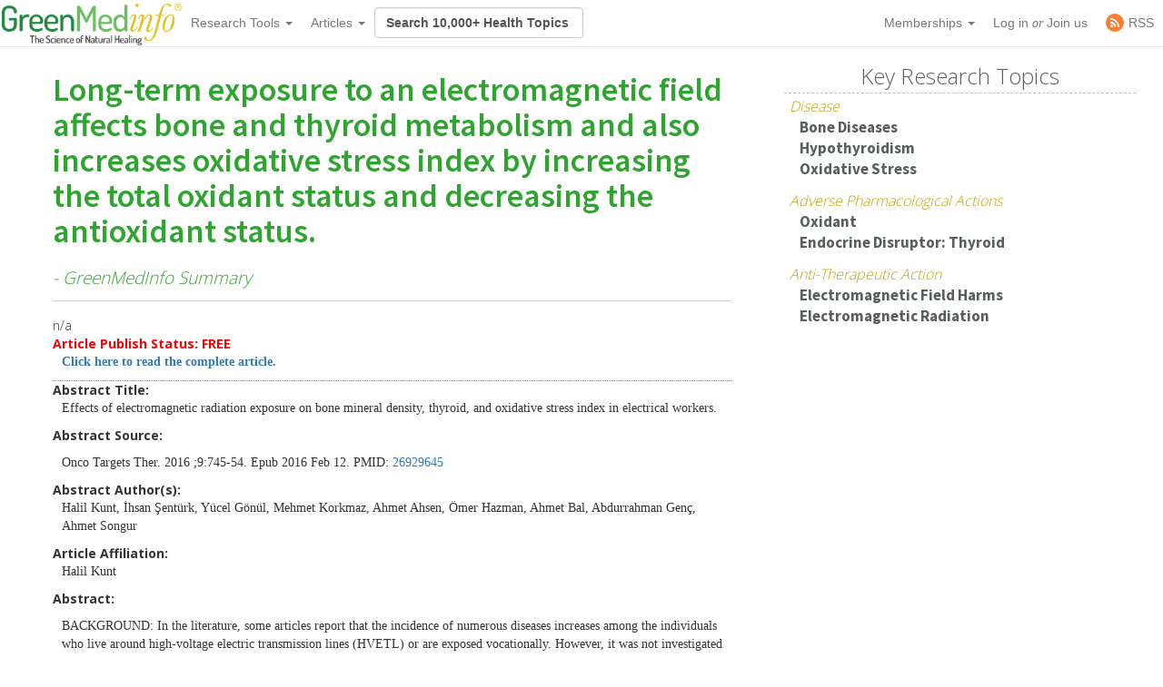

--- FILE ---
content_type: text/html; charset=utf-8
request_url: https://greenmedinfo.com/article/long-term-exposure-electromagnetic-field-affects-bone-and-thyroid-metabolism-a
body_size: 15008
content:
<!DOCTYPE html>
<html xmlns:fb="http://ogp.me/ns/fb#" xmlns="http://www.w3.org/1999/xhtml" xml:lang="en" lang="en" dir="ltr">
  <head>
<meta http-equiv="Content-Type" content="text/html; charset=utf-8" />
    <meta charset="utf-8">
    <meta http-equiv="X-UA-Compatible" content="IE=edge">
          <meta name="google-translate-customization" content="47f75abcce8edf83-978e2b4b4c4552aa-g516d91f368db5fad-14" />
        <meta name="viewport" content="width=device-width, initial-scale=1">
    <!-- The above 3 meta tags *must* come first in the head; any other head content must come *after* these tags -->
    <title>Effects of electromagnetic radiation exposure on bone mineral</title>

    <meta name="y_key" content="32294b99c5f0fe06">
    <meta name="msvalidate.01" content="5816FF94D2DDAAF8F3A7BF020AC2DFD2" />

		<meta http-equiv="x-dns-prefetch-control" content="on" />
<link rel="dns-prefetch" href="//cdn.greenmedinfo.com" />
<link rel="shortcut icon" href="//cdn.greenmedinfo.com/sites/default/files/wilderness_favicon_1.ico?v=2" type="image/x-icon" />
<meta property="fb:app_id" content="81569487697" />
<meta property="og:title" content="Effects of electromagnetic radiation exposure on bone mineral density, thyroid, and oxidative stress index in electrical workers." />
<meta name="dcterms.description" content="n/a" />
<meta property="og:description" content="Long-term exposure to an electromagnetic field affects bone and thyroid metabolism and also increases oxidative stress index by increasing the total oxidant status and decreasing the antioxidant status." />
<meta name="keywords" content="Bone Diseases,Hypothyroidism,Oxidative Stress,Electromagnetic Field Harms,Electromagnetic Radiation,Endocrine Disruptor: Thyroid,Oxidant" />
<meta property="og:image" content="http://cdn.greenmedinfo.com/sites/all/themes/wilderness/images-upgrade/gmi-logo-navbar2.png" />
<meta name="dcterms.date" content="2019-10-28T00:00:00Z" />
<meta name="description" content="Long-term exposure to an electromagnetic field affects bone and thyroid metabolism and also increases oxidative stress index by increasing the total oxidant status and decreasing the antioxidant status." />
<meta name="rights" content="© Copyright 2008-2018 GreenMedInfo.com, Journal Articles copyright of original owners, MeSH copyright NLM." />
<meta property="og:type" content="website" />
<link rel="canonical" href="https://greenmedinfo.com/article/long-term-exposure-electromagnetic-field-affects-bone-and-thyroid-metabolism-a" />
<meta property="og:url" content="https://greenmedinfo.com/article/long-term-exposure-electromagnetic-field-affects-bone-and-thyroid-metabolism-a" />
<meta property="fb:admins" content="657236320,1045208821" />
<meta name="p:domain_verify" content="bfb4bd7d99c2bcbd7d3950da0212ea0c"/>
    <!-- CSS aggregated by CDN module. -->
<link type="text/css" rel="stylesheet" media="all" href="//cdn.greenmedinfo.com/sites/default/files/css/cdn_css_https_fb931198856df5c4278dea13ed8c5f18.css" />
<!-- CSS aggregated by CDN module. -->

    <script type="742817415868ba2a3450eee9-text/javascript">
      (function(c,l,a,r,i,t,y){
          c[a]=c[a]||function(){(c[a].q=c[a].q||[]).push(arguments)};
          t=l.createElement(r);t.async=1;t.src="https://www.clarity.ms/tag/"+i;
          y=l.getElementsByTagName(r)[0];y.parentNode.insertBefore(t,y);
      })(window, document, "clarity", "script", "tjh7ru2mjg");
    </script>

        
    <!-- Latest compiled and minified CSS -->
    <link type="text/css" rel="stylesheet" media="all" href="//cdn.greenmedinfo.com/sites/all/themes/wilderness/css/bootstrap.min.css" />
    <link type="text/css" rel="stylesheet" media="all" href="//cdn.greenmedinfo.com/sites/all/themes/wilderness/css/tipso.min.css" />
    <link type="text/css" rel="stylesheet" media="all" href="//cdn.greenmedinfo.com/sites/all/themes/wilderness/rewrite.css?v=5" />
        <link type="text/css" rel="stylesheet" media="all" href="/sites/all/themes/wilderness/rewrite_style.css?v=23" />
        <link type="text/css" rel="stylesheet" media="all" href="//cdn.greenmedinfo.com/sites/all/themes/wilderness/css/a15ads.css?v=1" />
    <!-- <link rel="stylesheet" type="text/css" href="/sites/all/themes/wilderness/empowered-dash.css"> -->
    
    <link href='https://fonts.googleapis.com/css?family=PT+Sans:700|Open+Sans:300,700,800|Source+Sans+Pro:400,600,800,700' rel='stylesheet' type='text/css'>
    <script type="742817415868ba2a3450eee9-text/javascript" src="//cdn.greenmedinfo.com/misc/jquery.js?86zuj"></script>
<script type="742817415868ba2a3450eee9-text/javascript" src="//cdn.greenmedinfo.com/misc/drupal.js?86zuj"></script>
<script type="742817415868ba2a3450eee9-text/javascript" src="//cdn.greenmedinfo.com/sites/all/modules/admin_menu/admin_devel/admin_devel.js?86zuj"></script>
<script type="742817415868ba2a3450eee9-text/javascript" src="//cdn.greenmedinfo.com/sites/all/modules/jquery_ui/jquery.ui/ui/minified/ui.core.min.js?86zuj"></script>
<script type="742817415868ba2a3450eee9-text/javascript" src="//cdn.greenmedinfo.com/sites/all/modules/jquery_ui/jquery.ui/ui/minified/ui.dialog.min.js?86zuj"></script>
<script type="742817415868ba2a3450eee9-text/javascript" src="//cdn.greenmedinfo.com/sites/all/modules/jquery_ui/jquery.ui/ui/minified/ui.draggable.min.js?86zuj"></script>
<script type="742817415868ba2a3450eee9-text/javascript" src="//cdn.greenmedinfo.com/sites/all/modules/modalframe/js/parent.js?86zuj"></script>
<script type="742817415868ba2a3450eee9-text/javascript" src="//cdn.greenmedinfo.com/sites/all/modules/automodal/automodal.js?86zuj"></script>
<script type="742817415868ba2a3450eee9-text/javascript" src="//cdn.greenmedinfo.com/sites/all/modules/lightbox2/js/lightbox.js?86zuj"></script>
<script type="742817415868ba2a3450eee9-text/javascript" src="//cdn.greenmedinfo.com/sites/all/libraries/superfish/jquery.hoverIntent.minified.js?86zuj"></script>
<script type="742817415868ba2a3450eee9-text/javascript" src="//cdn.greenmedinfo.com/sites/all/libraries/superfish/jquery.bgiframe.min.js?86zuj"></script>
<script type="742817415868ba2a3450eee9-text/javascript" src="//cdn.greenmedinfo.com/sites/all/libraries/superfish/superfish.js?86zuj"></script>
<script type="742817415868ba2a3450eee9-text/javascript" src="//cdn.greenmedinfo.com/sites/all/libraries/superfish/supersubs.js?86zuj"></script>
<script type="742817415868ba2a3450eee9-text/javascript" src="//cdn.greenmedinfo.com/sites/all/libraries/superfish/supposition.js?86zuj"></script>
<script type="742817415868ba2a3450eee9-text/javascript" src="//cdn.greenmedinfo.com/sites/all/libraries/superfish/sftouchscreen.js?86zuj"></script>
<script type="742817415868ba2a3450eee9-text/javascript" src="//cdn.greenmedinfo.com/sites/all/libraries/superfish/sfsmallscreen.js?86zuj"></script>
<script type="742817415868ba2a3450eee9-text/javascript" src="//cdn.greenmedinfo.com/sites/all/modules/superfish/superfish.js?86zuj"></script>
<script type="742817415868ba2a3450eee9-text/javascript" src="//cdn.greenmedinfo.com/sites/all/modules/ubercart/uc_file/uc_file.js?86zuj"></script>
<script type="742817415868ba2a3450eee9-text/javascript" src="//cdn.greenmedinfo.com/sites/all/modules/ubercart/uc_roles/uc_roles.js?86zuj"></script>
<script type="742817415868ba2a3450eee9-text/javascript" src="//cdn.greenmedinfo.com/sites/all/modules/views_slideshow/js/views_slideshow.js?86zuj"></script>
<script type="742817415868ba2a3450eee9-text/javascript" src="//cdn.greenmedinfo.com/sites/all/modules/panels/js/panels.js?86zuj"></script>
<script type="742817415868ba2a3450eee9-text/javascript" src="//cdn.greenmedinfo.com/sites/all/modules/disqus/disqus.js?86zuj"></script>
<script type="742817415868ba2a3450eee9-text/javascript" src="//cdn.greenmedinfo.com/sites/all/modules/google_analytics/googleanalytics.js?86zuj"></script>
<script type="742817415868ba2a3450eee9-text/javascript" src="//cdn.greenmedinfo.com/sites/all/modules/gmap/js/gmap_views_ajax.js?86zuj"></script>
<script type="742817415868ba2a3450eee9-text/javascript" src="//cdn.greenmedinfo.com/sites/all/modules/views/js/base.js?86zuj"></script>
<script type="742817415868ba2a3450eee9-text/javascript" src="//cdn.greenmedinfo.com/sites/all/modules/views/js/ajax_view.js?86zuj"></script>
<script type="742817415868ba2a3450eee9-text/javascript" src="//cdn.greenmedinfo.com/sites/all/themes/wilderness/js/cart_features.js?86zuj"></script>
<script type="742817415868ba2a3450eee9-text/javascript" src="//cdn.greenmedinfo.com/sites/all/themes/wilderness/js/arne.behaviors.js?86zuj"></script>
<script type="742817415868ba2a3450eee9-text/javascript" src="//cdn.greenmedinfo.com/sites/all/themes/wilderness/js/site_js_validation.js?86zuj"></script>
<script type="742817415868ba2a3450eee9-text/javascript">
<!--//--><![CDATA[//><!--
jQuery.extend(Drupal.settings, {"basePath":"\/","automodal":{".automodal":{"autoFit":true,"draggable":true,"width":600,"height":400,"automodalClose":true,"automodalReload":false}},"lightbox2":{"rtl":0,"file_path":"\/(\\w\\w\/)sites\/default\/files","default_image":"\/sites\/all\/modules\/lightbox2\/images\/brokenimage.jpg","border_size":10,"font_color":"000","box_color":"fff","top_position":"","overlay_opacity":"0.8","overlay_color":"000","disable_close_click":1,"resize_sequence":0,"resize_speed":400,"fade_in_speed":400,"slide_down_speed":600,"use_alt_layout":0,"disable_resize":0,"disable_zoom":0,"force_show_nav":0,"show_caption":1,"loop_items":0,"node_link_text":"View Image Details","node_link_target":0,"image_count":"Image !current of !total","video_count":"Video !current of !total","page_count":"Page !current of !total","lite_press_x_close":"press \u003ca href=\"#\" onclick=\"hideLightbox(); return FALSE;\"\u003e\u003ckbd\u003ex\u003c\/kbd\u003e\u003c\/a\u003e to close","download_link_text":"","enable_login":false,"enable_contact":false,"keys_close":"c x 27","keys_previous":"p 37","keys_next":"n 39","keys_zoom":"z","keys_play_pause":"32","display_image_size":"","image_node_sizes":"()","trigger_lightbox_classes":"","trigger_lightbox_group_classes":"","trigger_slideshow_classes":"","trigger_lightframe_classes":"","trigger_lightframe_group_classes":"","custom_class_handler":0,"custom_trigger_classes":"","disable_for_gallery_lists":true,"disable_for_acidfree_gallery_lists":true,"enable_acidfree_videos":true,"slideshow_interval":5000,"slideshow_automatic_start":true,"slideshow_automatic_exit":true,"show_play_pause":true,"pause_on_next_click":false,"pause_on_previous_click":true,"loop_slides":false,"iframe_width":600,"iframe_height":400,"iframe_border":1,"enable_video":0},"user_js_uid":0,"user_js_roles":{"1":"anonymous user"},"disqus":{"url":"https:\/\/greenmedinfo.com\/article\/long-term-exposure-electromagnetic-field-affects-bone-and-thyroid-metabolism-a","title":"Long-term exposure to an electromagnetic field affects bone and thyroid metabolism and also increases oxidative stress index by increasing the total oxidant status and decreasing the antioxidant status.","identifier":"node\/200255","shortname":"greenmedinfo"},"googleanalytics":{"trackOutbound":1,"trackMailto":1,"trackDownload":1,"trackDownloadExtensions":"7z|aac|arc|arj|asf|asx|avi|bin|csv|doc(x|m)?|dot(x|m)?|exe|flv|gif|gz|gzip|hqx|jar|jpe?g|js|mp(2|3|4|e?g)|mov(ie)?|msi|msp|pdf|phps|png|ppt(x|m)?|pot(x|m)?|pps(x|m)?|ppam|sld(x|m)?|thmx|qtm?|ra(m|r)?|sea|sit|tar|tgz|torrent|txt|wav|wma|wmv|wpd|xls(x|m|b)?|xlt(x|m)|xlam|xml|z|zip","trackDomainMode":1},"CToolsUrlIsAjaxTrusted":{"\/article\/long-term-exposure-electromagnetic-field-affects-bone-and-thyroid-metabolism-a":[true,true]},"superfish":{"1":{"id":"1","sf":{"delay":"100","animation":{"opacity":"show","height":"show"},"speed":"fast","disableHI":false},"plugins":{"smallscreen":{"mode":"window_width","breakpointUnit":"px","title":"Header Menu"},"supposition":true,"bgiframe":true,"supersubs":true}}},"views":{"ajax_path":"\/views\/ajax","ajaxViews":{"views_dom_id:ee1de3b7f02397adbe4254cc40539941":{"view_name":"sayer_blog","view_display_id":"block_6","view_args":"","view_path":"node\/184979","view_base_path":null,"view_dom_id":"ee1de3b7f02397adbe4254cc40539941","pager_element":0}}}});
//--><!]]>
</script>
<script type="742817415868ba2a3450eee9-text/javascript">
<!--//--><![CDATA[//><!--
window.google_analytics_domain_name = ".greenmedinfo.com";window.google_analytics_uacct = "UA-12674294-1";
//--><!]]>
</script>
<script type="742817415868ba2a3450eee9-text/javascript">
<!--//--><![CDATA[//><!--
(function(i,s,o,g,r,a,m){i["GoogleAnalyticsObject"]=r;i[r]=i[r]||function(){(i[r].q=i[r].q||[]).push(arguments)},i[r].l=1*new Date();a=s.createElement(o),m=s.getElementsByTagName(o)[0];a.async=1;a.src=g;m.parentNode.insertBefore(a,m)})(window,document,"script","/sites/default/files/googleanalytics/analytics.js?86zuj","ga");ga("create", "UA-12674294-1", {"cookieDomain":".greenmedinfo.com"});ga("require", "linkid", "linkid.js");ga("require", "displayfeatures");ga("send", "pageview");
//--><!]]>
</script>
    
    <!--<!<link rel="stylesheet" type="text/css" href="/sites/all/themes/wilderness/empowered.css">-->
    
    		<!-- share this -->
    <script type="742817415868ba2a3450eee9-text/javascript">var switchTo5x=true;</script>
    <script type="742817415868ba2a3450eee9-text/javascript" src="//cdn.greenmedinfo.com/sites/all/themes/wilderness/js/buttons.js"></script>
    <script type="742817415868ba2a3450eee9-text/javascript">stLight.options({publisher: "d20e9ad6-4d14-49a9-be5d-4d1542f703b1", doNotHash: true, doNotCopy: true, hashAddressBar: false});</script>
    <!-- end share this -->
        
    <!-- new sharethis -->
    <script type="742817415868ba2a3450eee9-text/javascript" src='//platform-api.sharethis.com/js/sharethis.js#property=5ae8a5ecbf51590011f35ede&product=social-ab' async='async'></script>
    <!-- end new sharethis -->
    
    <script type="742817415868ba2a3450eee9-text/javascript" src="//cdn.greenmedinfo.com/misc/collapse.js?5"></script>
    <script type="742817415868ba2a3450eee9-text/javascript" src="//cdn.greenmedinfo.com/misc/autocomplete.js?5"></script>
	
	<script src="//cdn.greenmedinfo.com/sites/all/themes/wilderness/js/3d07b2502f.js" type="742817415868ba2a3450eee9-text/javascript"></script>

        
    <!--[if IE 6]><link rel="stylesheet" href="/sites/all/themes/wilderness/style.ie6.css" type="text/css" /><![endif]-->  
    <!--[if IE 7]><link rel="stylesheet" href="/sites/all/themes/wilderness/style.ie7.css" type="text/css" media="screen" /><![endif]-->
    <!--[if IE 8]><link rel="stylesheet" href="/sites/all/themes/wilderness/style.ie8.css" type="text/css" media="screen" /><![endif]-->
    <!--[if IE 9]><link rel="stylesheet" href="/sites/all/themes/wilderness/style.ie9.css" type="text/css" media="screen" /><![endif]-->
    <!--[if IE 10]><link rel="stylesheet" href="/sites/all/themes/wilderness/style.ie10.css" type="text/css" media="screen" /><![endif]-->
    <script type="742817415868ba2a3450eee9-text/javascript"> </script>

    <!-- HTML5 shim and Respond.js for IE8 support of HTML5 elements and media queries -->
    <!-- WARNING: Respond.js doesn't work if you view the page via file:// -->
    <!--[if lt IE 9]>
      <script src="https://oss.maxcdn.com/html5shiv/3.7.3/html5shiv.min.js"></script>
      <script src="https://oss.maxcdn.com/respond/1.4.2/respond.min.js"></script>
    <![endif]-->
    <!-- <script src="//load.sumome.com/" data-sumo-site-id="ff5ee19da0439f63514ceac5871cb4b6d9d73ae0a9286fea6ffc947fb2e3d739" async="async"></script> -->
  </head>
  <body class="research-dashboard page-generic-onecol-sidebar not-front not-logged-in page-node node-type-article one-sidebar sidebar-left section-article cdn-off no-pro whitelabel- page-generic-onecol_tpl page-generic-onecol-sidebar_tpl template-sidebar" id="node-119968">

    
<nav class="navbar navbar-default navbar-fixed-top">
  <div class="container">
    <!-- Brand and toggle get grouped for better mobile display -->
    <div class="navbar-header">
      <button type="button" class="navbar-toggle collapsed" data-toggle="collapse" data-target="#bs-example-navbar-collapse-1" aria-expanded="false">
        <span class="sr-only">Toggle navigation</span>
        <span class="icon-bar"></span>
        <span class="icon-bar"></span>
        <span class="icon-bar"></span>
      </button>
      <!-- //cdn.greenmedinfo.com/ -->
      <a class="navbar-brand" href="/"><img src="//cdn.greenmedinfo.com/sites/all/themes/wilderness/images-upgrade/GMI_Logo_Tag_No_Shadow-Registered.png" class="main-logo-input" style="max-height: 46px;"></a>
    </div>

    <!-- Collect the nav links, forms, and other content for toggling -->
    <div class="collapse navbar-collapse" id="bs-example-navbar-collapse-1">
      <ul class="nav navbar-nav">
       <!--  <li><a href="/" class="topics-link">Home</a></li> -->
       <!--  <li class="active"><a href="#">Link <span class="sr-only">(current)</span></a></li> -->
       <!--  <li><a href="/research-dashboard" class="topics-link">Dashboard</a></li> -->
       <li>
         <form class="navbar-form navbar-left hidden-md hidden-lg">
        <div class="form-group">
        
        <input class="typeahead form-control" data-items="4" data-provide="typeahead" placeholder="Search 10,000+ Health Topics" type="text" tabindex="1" />
        </div>
        <!-- <button type="submit" class="btn btn-default">Submit</button> -->
      </form>
       </li>
        <li class="dropdown">
          <a href="#" class="dropdown-toggle" data-toggle="dropdown" role="button" aria-haspopup="true" aria-expanded="false">Research Tools <span class="caret"></span></a>
          <ul class="dropdown-menu">
                        <li role="separator" class="divider"></li>
            <li><a href="/research-dashboard" class="dashboard">Research Dashboard</a></li>
            
<!--             <li role="separator" class="divider"></li>
            <li><a href="/research-dashboard/query" class="ailm">Smart Search: Diseases</a></li>
            <li><a href="/research-dashboard/query" class="ailm">Smart Search: Therapeutic Substances</a></li> -->
            <li role="separator" class="divider"></li>

            <li><a href="/research-dashboard/abstracts?abstract=cancer%20polyphenol" class="">Search Abstracts</a></li>
            <li><a href="/research-dashboard/articles?title=turmeric&body=" class="">Search Articles</a></li>
            <li><a href="/gmi-search" class="gsearch">Search All Content</a></li>
                       
            <li role="separator" class="divider"></li>
           <li class="dropdown-header ht-indexes" >Topic Research Discovery</li>
            <li><a href="/greenmed/display/disease" class="ailm">Diseases<!--  (3010+) --></a></li>
            <li><a href="/greenmed/display/substance" class="ther">Therapeutic Substances<!--  (1680+) --></a></li>
            <li><a href="/greenmed/display/therapeutic-action" class="ther">Therapeutic Actions<!--  (216+) --></a></li>
            <li><a href="/greenmed/display/pharmacological-action" class="ther">Pharmacological Actions<!--  (500+) --></a></li>
            <li><a href="/greenmed/display/toxic-ingredient" class="prob">Problem Substances<!--  (750+) --></a></li>
            <li><a href="/greenmed/display/anti-therapeutic-action" class="prob">Problematic Actions<!--  (120+) --></a></li>
            <li><a href="/greenmed/display/adverse-pharmacological-action" class="prob">Adverse Pharmacological Actions<!--  (120+) --></a></li>
            <li><a href="/greenmed/display/keyword" class="ailm">Trending Topics<!--  (780+) --></a></li>

             <!-- Start Temporal - Hide elements  -->
             <!-- <li role="separator" class="divider"></li>

            <li class="dropdown-header ht-indexes" >Smart Search - Evidence Generator</li>
            <li><a href="/research-dashboard/query" class="ac">Smart Search: Diseases</a></li>
            <li><a href="/research-dashboard/query/substances" class="ac">Smart Search: Therapeutic Substances</a></li[>
            <li><a href="/research-dashboard/query/pharmacological-actions" class="ac">Smart Search: Pharmacological Actions</a></li> -->
            <!-- End Temporal - Hide elements  -->
                         <!-- <li></li> -->
            <!-- <li role="separator" class="divider"></li> -->
          </ul>

        </li>
                 <li class="dropdown">
          <a href="#" class="dropdown-toggle" data-toggle="dropdown" role="button" aria-haspopup="true" aria-expanded="false">Articles <span class="caret"></span></a>
          <ul class="dropdown-menu">
            <li>
              <a href="/gmi-blogs" class="">Most Recent</a>
            </li>
            <li>
              <a href="/gmi-blogs-popular" class="">Most Popular</a>
            </li>
            <li><a href="/research-dashboard/articles?title=turmeric&body=" class="">Find Articles</a></li>
         </ul>
        </li>
<!--         <li class="dropdown">
          <a href="#" class="dropdown-toggle" data-toggle="dropdown" role="button" aria-haspopup="true" aria-expanded="false">About <span class="caret"></span></a>
          <ul class="dropdown-menu">
            <li><a href="/node/1">Mission &amp; About Us</a></li>
            <li><a href="/node/116622">Team</a></li>
          </ul>
          </li> -->
      </ul>
      <form class="navbar-form navbar-left hidden-xs hidden-sm">
        <div class="form-group">
        
        <input class="typeahead form-control" data-items="4" data-provide="typeahead" placeholder="Search 10,000+ Health Topics" type="text" tabindex="1" />
        </div>
        <!-- <button type="submit" class="btn btn-default">Submit</button> -->
      </form>
      <!--<ul class="nav navbar-nav navbar-right navbar-social">
        <li class="social-circles"><a href="http://www.facebook.com/greenmedinfo" target="_blank"><img style="height: 24px; width: auto" src="sites/all/themes/wilderness/images-upgrade/social/facebook2.png"></a></li>
        <li class="social-circles"><a href="http://twitter.com/greenmedinfo" target="_blank"><img style="height: 24px; width: auto" src="sites/all/themes/wilderness/images-upgrade/social/twitter2.png"></a></li>
        <li class="social-circles"><a href="https://www.instagram.com/greenmedinfo2/" target="_blank"><img style="height: 24px; width: auto" src="sites/all/themes/wilderness/images-upgrade/social/instagram.png"></a></li>-->
        <!--<li class="social-circles"><a href="http://www.greenmedinfo.com/rss.xml" target="_blank"><img style="height: 24px; width: auto" src="sites/all/themes/wilderness/images-upgrade/social/rss2.png"></a></li> -->
      <!--</ul>-->

      <ul class="nav navbar-nav navbar-right">
                <li class="dropdown">
          <ul class="dropdown-menu">
            <li><a href="#" class="dropdown-toggle" data-toggle="dropdown" role="button" aria-haspopup="true" aria-expanded="false">My Membership <span class="caret"></span></a></li>
          </ul>
        </li>
                 
        <li class="dropdown">
          <a href="#" class="dropdown-toggle" data-toggle="dropdown" role="button" aria-haspopup="true" aria-expanded="false">Memberships <span class="caret"></span></a>
          <ul class="dropdown-menu">
            <li><a href="https://store.greenmedinfo.com/sp/membership" class="mycollection">Compare Membership Plans</a></li>
            <li role="separator" class="divider"></li>
            <!-- <li><a href="https://store.greenmedinfo.com/sp/membership" class="mycollection">Give the Gift of Health. Buy a Gift Membership.</a></li>
            <li role="separator" class="divider"></li> -->
            <li><a href="/newsletter" class="mycollection">Join our Free Newsletter</a></li>
          </ul>
        </li>
        <li><a href="/user/login?destination=redirect/article%2Flong-term-exposure-electromagnetic-field-affects-bone-and-thyroid-metabolism-a" title="Sign In to GMI Dashboard">Log in <span class="amp">or</span> Join us</a></li>
                <!-- <li><a href="https://unite.live/channels/greenmedinfo/greenmedinfo">UNITE</a></li> -->
        <li><a href="/web-rss.xml" title="Access to our RSS" target="_blank"><span style="display: flex; height: 20px; justify-content: center;align-items: center;"><svg style="display: block; width: 20px;margin-right: 5px;" class="MuiSvgIcon-root MuiSvgIcon-fontSizeMedium tss-1g7mkw9-LogoBlock-logoCustomColor mui-10dohqv" focusable="false" aria-hidden="true" viewBox="0 0 32 32" width="32" height="32" fill="none"><circle cx="16" cy="16" r="16" fill="#FF7C33"></circle><path d="M10.2416 24.0001C11.4797 24.0001 12.4833 22.9965 12.4833 21.7584C12.4833 20.5204 11.4797 19.5168 10.2416 19.5168C9.00362 19.5168 8 20.5204 8 21.7584C8 22.9965 9.00362 24.0001 10.2416 24.0001Z" fill="white"></path><path d="M8 8V10.91C15.2288 10.91 21.09 16.7712 21.09 24H24C24 15.1671 16.8329 8 8 8ZM8 13.8201V16.7301C12.0103 16.7301 15.2699 19.9897 15.2699 24H18.1799C18.1799 18.3753 13.6247 13.8201 8 13.8201Z" fill="white"></path></svg><span>RSS</span></span></a></li>
      </ul>
    </div><!-- /.navbar-collapse -->
  </div><!-- /.container-fluid -->
                          				<div class="center" style="float: left !important; position: relative;">
					<div id="google_translate_element"></div>
					<script type="742817415868ba2a3450eee9-text/javascript">
						function googleTranslateElementInit() {
							new google.translate.TranslateElement({pageLanguage: 'en', layout: google.translate.TranslateElement.InlineLayout.SIMPLE}, 'google_translate_element');
						}
					</script>
					<script type="742817415868ba2a3450eee9-text/javascript" src="//translate.google.com/translate_a/element.js?cb=googleTranslateElementInit"></script>
				</div>
			</nav>
<div class="container-fluid">
    <div class="overlay_popup"></div>
    <div class="popup" id="popup">
        <div class="close-btn">x</div>
        <div class="object">
            <p>This is a member's only feature.</p>
            <p>Please <a href="/membership">join or upgrade</a></p>
        </div>
    </div>
</div>          <!-- 
      <div class="container-fluid search-callout mini text-center">

        <h1><b></b></h1>

     </div> --> <!-- search-callout -->

    <!-- Google tag (gtag.js) -->
<script async src="https://www.googletagmanager.com/gtag/js?id=G-G6K3MQ9J2Z" type="742817415868ba2a3450eee9-text/javascript"></script>
<script type="742817415868ba2a3450eee9-text/javascript">
  window.dataLayer = window.dataLayer || [];
  function gtag(){dataLayer.push(arguments);}
  gtag('js', new Date());

  gtag('config', 'G-G6K3MQ9J2Z');
</script>    <div id="fb-root"></div>
<!-- 
    <div class="helloboard">
      <div class="helloboard-upper">New workspace for results-driven, evidence-based natural medicine research. <a href="#!">Learn more »</a></div>
      <div class="helloboard-lower" style="display:none;">
        <div class="container">
          <div class="helloboard-left">
            <h3>GMI Research Dashboard</h3>
            <p>To commemorate our 7yr Anniversary, we crafted a new workspace for results-driven,  evidence-based natural medicine research.</p>
            <a class="helloboard-button" href="/research-dashboard">View the DASHBOARD</a>
          </div>
          <a class="helloboard-close" href="#!">[x]</a>
        </div>
      </div>
    </div> -->

    <!-- Sayer galaxy optin -->
    
    <div class="container onecol-sidebar">
      
           
      
      <div class="col-md-8">
          
<div class="article node node-200255">
	<div class="contenttitle">
		<h1>
			<a href="/article/long-term-exposure-electromagnetic-field-affects-bone-and-thyroid-metabolism-a" class="active">Long-term exposure to an electromagnetic field affects bone and thyroid metabolism and also increases oxidative stress index by increasing the total oxidant status and decreasing the antioxidant status.</a>							<span class="greenmedinfo-synopsis"> - GreenMedInfo Summary</span>
					</h1>
	</div>
			<div class="social-container">
	<div class="social-stuff">
					<div class="sharethis-inline-share-buttons"></div>
			</div>
</div>        					<div class="body-suffix">
				n/a			</div>
				
			<div class="content">
			<div class="field field-type-text article-free" style="color: red; border-bottom: 1px dotted gray;"><div class="field-label">Article Publish Status: FREE</div><div class="field-items" style="margin-left:10px;"><div class="field-item odd"><p><b><a href="https://www.ncbi.nlm.nih.gov/pmc/articles/pmid/26929645/">Click here to read the complete article.</a></b></p></div></div></div><div class="field field-type-text field-field-scientific-purpose"><div class="field-label">Abstract Title: </div><div class="field-items" style="margin-left:10px;"><div class="field-item odd"><p>Effects of electromagnetic radiation exposure on bone mineral density, thyroid, and oxidative stress index in electrical workers.</p></div></div></div><div class="field field-type-text field-field-pmid"><div class="field-label">Abstract Source: </div><div class="field-items" style="margin-left:10px;"><div class="field-item odd"><p><p>Onco Targets Ther. 2016 ;9:745-54. Epub 2016 Feb 12. PMID: <a rel="nofollow" target="_blank" href="https://www.ncbi.nlm.nih.gov/pubmed/26929645">26929645</a></p></p></div></div></div><div class="field field-type-text field-field-abstract_author"><div class="field-label">Abstract Author(s): </div><div class="field-items" style="margin-left:10px;"><div class="field-item odd"><p>Halil Kunt, İhsan Şentürk, Yücel Gönül, Mehmet Korkmaz, Ahmet Ahsen, Ömer Hazman, Ahmet Bal, Abdurrahman Genç, Ahmet Songur</p></div></div></div><div class="field field-type-text field-field-article_affiliation"><div class="field-label">Article Affiliation: </div><div class="field-items" style="margin-left:10px;"><div class="field-item odd"><p>Halil Kunt</p></div></div></div><div class="field field-type-text field-field-full-citation"><div class="field-label">Abstract: </div><div class="field-items" style="margin-left:10px;"><div class="field-item odd"><p><p><span class="sub_abstract_label">BACKGROUND: </span><span>In the literature, some articles report that the incidence of numerous diseases increases among the individuals who live around high-voltage electric transmission lines (HVETL) or are exposed vocationally. However, it was not investigated whether HVETL affect bone metabolism, oxidative stress, and the prevalence of thyroid nodule.</span></p><p><span class="sub_abstract_label">METHODS: </span><span>Dual-energy X-ray absorptiometry (DEXA) bone density measurements, serum free triiodothyronine (FT3), free thyroxine (FT4), RANK, RANKL, osteoprotegerin (OPG), alkaline phosphatase (ALP), phosphor, total antioxidant status (TAS), total oxidant status (TOS), and oxidative stress index (OSI) levels were analyzed to investigate this effect.</span></p><p><span class="sub_abstract_label">RESULTS: </span><span>Bone mineral density levels of L1-L4 vertebrae and femur were observed significantly lower in the electrical workers. ALP, phosphor, RANK, RANKL, TOS, OSI, and anteroposterior diameter of the left thyroid lobe levels were significantly higher, and OPG, TAS, and FT4 levels were detected significantly lower in the study group when compared with the control group.</span></p><p><span class="sub_abstract_label">CONCLUSION: </span><span>Consequently, it was observed that the balance between construction and destruction in the bone metabolism of the electrical workers who were employed in HVETL replaced toward destruction and led to a decrease in OPG levels and an increase in RANK and RANKL levels. In line with the previous studies, long-term exposure to an electromagnetic field causes disorders in many organs and systems. Thus, it is considered that long-term exposure to an electromagnetic field affects bone and thyroid metabolism and also increases OSI by increasing the TOS and decreasing the antioxidant status.</span></p></p></div></div></div>		</div>
	<div class="node-200255"><div class="article-published-date" style="padding-bottom: 5px;"><b>Article Published Date</b> : Jan 01, 2016</div><div class="article-study-type"><b>Study Type</b> : Human Study</div><div class="taxonomy" style="margin-bottom:10px;"><b>Additional Links</b> <div class="disease-list"><b>Diseases</b> : <a href="/disease/bone-diseases" rel="nofollow" title="Content: Bone Diseases | Cumulative Knowledge: 342 | Article Count: 111">Bone Diseases : CK(342) : AC(111)</a>, <a href="/disease/hypothyroidism" rel="nofollow" title="Content: Hypothyroidism | Cumulative Knowledge: 875 | Article Count: 154">Hypothyroidism : CK(875) : AC(154)</a>, <a href="/disease/oxidative-stress" rel="nofollow" title="Content: Oxidative Stress | Cumulative Knowledge: 15920 | Article Count: 6212">Oxidative Stress : CK(15920) : AC(6212)</a></div><div class="anti-therapeutic-actions-list"><b>Anti Therapeutic Actions</b> : <a href="/anti-therapeutic-action/electromagnetic-field-harms" rel="nofollow" title="Content: Electromagnetic Field Harms | Cumulative Knowledge: 4896 | Article Count: 1009">Electromagnetic Field Harms : CK(4896) : AC(1009)</a>, <a href="/anti-therapeutic-action/electromagnetic-radiation" rel="nofollow" title="Content: Electromagnetic Radiation | Cumulative Knowledge: 4999 | Article Count: 991">Electromagnetic Radiation : CK(4999) : AC(991)</a></div><div class="adverse-pharmacological-list"><b>Adverse Pharmacological Actions</b> : <a href="/content/endocrine-disruptor-thyroid" rel="nofollow" title="Content: Endocrine Disruptor: Thyroid | Cumulative Knowledge: 139 | Article Count: 34">Endocrine Disruptor: Thyroid : CK(139) : AC(34)</a>, <a href="/content/oxidant" rel="nofollow" title="Content: Oxidant | Cumulative Knowledge: 658 | Article Count: 248">Oxidant : CK(658) : AC(248)</a></div></div></div>                	
			
		<div class="meta">
	<h4>Print Options</h4>
	<div class="links inline member">
					<div>Some features are currently member only features. If you are already a member, please <b><a href="/user/login?destination=node%2F200255">login</a></b>. Otherwise, <b><a href="/content/subscription-options-becoming-basic-member-unpublished">click here</a></b> to become a member.</div>
			<ul class="links inline non-member">
					
				<li class="print_html first strike">Printer-friendly version</li>
				<!-- <li class="print_mail"><a rel="nofollow" class="print-mail" title="Send this page by e-mail." href="/printmail/article/long-term-exposure-electromagnetic-field-affects-bone-and-thyroid-metabolism-a">Send to friend</a></li> -->
				<!-- <li class="print_pdf last strike">PDF version</li> -->
			</ul>
		
	</div>
</div>
<br class="clear" />
		<div class="subscription-display">
				</div>
		
	</div>
   
      </div>

      <div class="col-md-4">
           
          <div class="Block  bid-1548">
  <div class="Block-body">
          <div class="BlockHeader" style="text-align: center; height: inherit;">
        				 <h3 class="block-title"><span>Key Research Topics</span></h3>
				      </div>
        <div class="BlockContent">
      <div class="BlockContent-body">
        <div class="view view-g-related-topics view-id-g_related_topics view-display-id-block_1 view-dom-id-2a076c3c02297ace3d4ed49359241416">
    
  
  
      <div class="view-content">
        <h3>Disease</h3>
  <div class="views-row views-row-1 views-row-odd views-row-first">
      
          <a href="/category/disease/bone-diseases">Bone Diseases</a>    </div>
  <div class="views-row views-row-2 views-row-even">
      
          <a href="/category/disease/hypothyroidism">Hypothyroidism</a>    </div>
  <div class="views-row views-row-3 views-row-odd views-row-last">
      
          <a href="/category/disease/oxidative-stress">Oxidative Stress</a>    </div>
  <h3>Adverse Pharmacological Actions</h3>
  <div class="views-row views-row-1 views-row-odd views-row-first">
      
          <a href="/category/adverse-pharmacological-actions/oxidant">Oxidant</a>    </div>
  <div class="views-row views-row-2 views-row-even views-row-last">
      
          <a href="/category/adverse-pharmacological-actions/endocrine-disruptor-thyroid">Endocrine Disruptor: Thyroid</a>    </div>
  <h3>Anti-Therapeutic Action</h3>
  <div class="views-row views-row-1 views-row-odd views-row-first">
      
          <a href="/category/anti-therapeutic-action/Electromagnetic%20Field%20Harms">Electromagnetic Field Harms</a>    </div>
  <div class="views-row views-row-2 views-row-even views-row-last">
      
          <a href="/category/anti-therapeutic-action/Electromagnetic%20Radiation">Electromagnetic Radiation</a>    </div>
    </div>
  
  
  
  
  
  
</div>      </div>
    </div>
  </div>
</div>
   
      </div>
          
          
    </div>

     <!-- Sayer galaxy optin -->
             <div class="optinbox optinbox-top newsletter-block">
        <div class="container">
            
            <div class="col-sm-2 hidden-xs text-center hide-mobile">
<!--                style="border: 5px solid #cecece; border-radius: 100%;display: block; overflow: hidden;"-->
                <img class="img-responsive author-image"
                     src="/sites/all/themes/wilderness/images-upgrade/sayer-border.png">
                <span style="text-align:center; font-size: 13px"><strong>Sayer Ji</strong>, Founder of GreenMedInfo.com</span>
            </div>

            <div class="col-sm-8 inner newsletter-container">
                <div class="text-center author-block">
                    <img class="img-responsive visible-xs-inline author-image visible-mobile"
                         src="/sites/all/themes/wilderness/images-upgrade/sayer-border.png">
                    <span class="visible-xs-inline author-name visible-mobile"><strong>Sayer Ji</strong><br>Founder of GreenMedInfo.com</span>
                </div>
                <h2 style="color: #E1C720;">Subscribe to our informative Newsletter &amp; receive <em>Cancer Fighting Foods Ebook</em></h2><!-- SUBSCRIBE to our AMAZING NEWSLETTER and GET
TWO FREE E-BOOKS! -->
                <h4>Our newsletter serves 500,000 with essential news, research & healthy tips, daily.</h4>
                <div class="book-image visible-xs-inline visible-mobile">
                    <img src="https://greenmedinfo.com/sites/all/themes/wilderness/images/book/cancer-fighting-foods-3.png"
                         class="img-responsive">
                    <p>Cancer Fighting Foods</p>
                </div>
                <a href="/newsletter" target="_blank" class="btn btn-lg btn-success btn-block">Download Now</a>
            </div><!-- end .col-sm-10 -->
            <div class="col-sm-2 hidden-xs hide-mobile">
                <!--<img src="/sites/default/files/images/newsletter-nature-pharmacy-sm.png" class="img-responsive" style="">
            -->
                <img src="https://greenmedinfo.com/sites/all/themes/wilderness/images/book/cancer-fighting-foods-3.png"
                     class="img-responsive hidden-xs hide-mobile">
                <p class="hidden-xs hide-mobile">Cancer Fighting Foods</p>
            </div>
        </div>
    </div><!-- .optinbox -->


    <div class="footer">
	  <div class="container" style="text-align: center;">
	<div class="col-md-3" style="display: contents;">
		<p class="title">Connect with GreenMedInfo</p>
		  <!--<a style="padding: 4px; font-size: 24px;" href="https://www.facebook.com/greenmedinfo" target="_blank"><i class="fa fa-facebook-f"></i></a>
		  <a style="padding: 4px; font-size: 24px;" href="https://mewe.com/join/sayerjigreenmedinforegenerateproject" target="_blank"><img style="padding-bottom:5px;" src="https://cdn.greenmedinfo.com/sites/all/themes/wilderness/images/mewe-icon.webp" alt="MeWe"></a>
		  <a style="padding: 4px; font-size: 24px;" href="https://twitter.com/GreenMedInfo" target="_blank"><i class="fa fa-twitter"></i></a>
		  <a style="padding: 4px; font-size: 24px;" href="https://www.instagram.com/greenmedinfo2/" target="_blank"><i class="fa fa-instagram"></i></a>
		  <a style="padding: 4px; font-size: 24px;" href="https://www.greenmedinfo.com/rss.xml" target="_blank"><i class="fa fa-rss"></i></a>-->
		  <a style="padding: 4px; font-size: 24px;" href="https://t.me/sayeregengmi" target="_blank"><i class="fab fa-telegram"></i></a>
		</p>
	</div>
</div>      <div class="container">
	<div class="col-md-3">
		<ul>
			<li><strong>Links</strong></li>
			<li id="menu-318782-1"><a href="/page/about-us"><span>About Us</span></a></li>
			<li id="menu-115611-1"><a href="/contact"><span>Contact Us</span></a></li>
			<li id="menu-177909-1"><a href="/privacy-policy">Privacy Policy</span></a></li>
			<li id="menu-177910-1"><a href="/terms-of-services">Terms of Services</span></a></li>
			<li id="menu-66915-1"><a href="/return-policy">Return Policy</span></a></li>
			<li id="menu-corrections-1"><a href="/corrections">Corrections</span></a></li>
			<li id="menu-102104-1"><a href="/faq"><span>FAQ</span></a></li>
			<li id="menu-318782-1"><a href="/faq/how-do-i-become-gmi-contributing-writer"><span>Write For Us</span></a></li>
			<!-- <li id="menu-217590-1"><a href="/page/greenmedinfocom-advertising-and-visitor-statistics"><span>Advertise</span></a></li> -->
		</ul>
	</div>
	<div class="col-md-3">
		<ul>
        <li><strong>Research</strong></li>
				<li id="menu-110664-1"><a href="/greenmed/display/substance"><span>Substances</span></a></li>
				<li id="menu-110665-1"><a href="/greenmed/display/disease"><span>Ailments</span></a></li>
				<li id="menu-110667-1"><a href="/greenmed/display/toxic-ingredient"><span>Problem Substances</span></a></li>
				<li id="menu-110666-1"><a href="/greenmed/display/therapeutic-action"><span>Therapeutic Actions</span></a></li>
				<li id="menu-110669-1"><a href="/greenmed/display/anti-therapeutic-action"><span>Problematic Actions</span></a></li>
				<li id="menu-110668-1"><a href="/greenmed/display/pharmacological-action"><span>Pharmacological Actions</span></a></li>
				<li id="menu-184589-1"><a href="/greenmed/display/adverse-pharmacological-action"><span>Adverse Pharmacological Actions</span></a></li>
				<li id="menu-184590-1"><a href="/greenmed/display/keyword"><span>Keywords</span></a></li>
		</ul>
	</div>
	<div class="col-md-3">
		<ul>
				<li><strong>Articles</strong></li>
				<li id="menu-184592-1" class=""><a href="/gmi-blogs-popular"><span>Most Popular</span></a></li>
				<li id="menu-130580-1" class=""><a href="/gmi-blogs"><span>Most Recent</span></a></li>
		</ul>
	</div>
		<div class="col-md-3">
		<ul>
								<li><strong>Join Us</strong></li>
					<li id="menu-217589-1" class=""><a href="/membership"><span>Become a Member</span></a></li>
					<li id="menu-217588-1"><a href="/newsletter"><span>Join our Free Newsletter</span></a></li>
					<li id="menu-217589-1" class=""><a href="/user/login"><span>Log In</span></a></li>
						<!--<li><a href="http://www.facebook.com/greenmedinfo" target="_blank">Facebook</a></li>-->
			<!--<li><a href="http://twitter.com/greenmedinfo" target="_blank">Twitter</a></li>-->
			<!--<li><a href="https://www.instagram.com/greenmedinfo2/" target="_blank">Instagram</a></li>
			<li><a href="/rss.xml" target="_blank">RSS Feed</a></li>-->
		</ul>
	</div>
</div>
    </div>
    
    <div class="Block  bid-195">
  <div class="Block-body">
        <div class="BlockContent">
      <div class="BlockContent-body">
        <p>This website is for information purposes only.  By providing the information contained herein we are not diagnosing, treating, curing, mitigating, or preventing any type of disease or medical condition.  Before beginning any type of natural, integrative or conventional treatment regimen, it is advisable to seek the advice of a licensed healthcare professional.</p>
<p>&copy; Copyright 2008-2026 GreenMedInfo.com, Journal Articles copyright of original owners, MeSH copyright NLM.</p><script async src='https://webtrack.chd01.com/uploads/1801/websites/1/7dabc34c38834148748645a9c4dbf4900f5afc34-v2.js' type="742817415868ba2a3450eee9-text/javascript"></script>
      </div>
    </div>
  </div>
</div>
<div class="Block  bid-104900">
  <div class="Block-body">
        <div class="BlockContent">
      <div class="BlockContent-body">
        <script type="742817415868ba2a3450eee9-text/javascript">
  !function(f,b,e,v,n,t,s)
  {if(f.fbq)return;n=f.fbq=function(){n.callMethod?
  n.callMethod.apply(n,arguments):n.queue.push(arguments)};
  if(!f._fbq)f._fbq=n;n.push=n;n.loaded=!0;n.version='2.0';
  n.queue=[];t=b.createElement(e);t.async=!0;
  t.src=v;s=b.getElementsByTagName(e)[0];
  s.parentNode.insertBefore(t,s)}(window, document,'script',
  'https://connect.facebook.net/en_US/fbevents.js');
  fbq('init', '1386911322915080');
  fbq('track', 'PageView');
  </script>
  <noscript><img height="1" width="1" style="display:none"
  src="https://www.facebook.com/tr?id=1386911322915080&ev=PageView&noscript=1"
  /></noscript>      </div>
    </div>
  </div>
</div>
            <script type="742817415868ba2a3450eee9-text/javascript" src="//cdn.greenmedinfo.com/sites/all/modules/disablepwstrength/disablepwstrength.js?86zuj"></script>
<script type="742817415868ba2a3450eee9-text/javascript">
<!--//--><![CDATA[//><!--
$.post(Drupal.settings.basePath + 'jstats.php', {"path":"node\/200255","nid":"200255"});
//--><!]]>
</script>
<script type="742817415868ba2a3450eee9-text/javascript">
    // Set to false if opt-in required
    var trackByDefault = true;
    function acEnableTracking() {
        var expiration = new Date(new Date().getTime() + 1000 * 60 * 60 * 24 * 30);
        document.cookie = "ac_enable_tracking=1; expires= " + expiration + "; path=/";
        acTrackVisit();
    }
    function acTrackVisit() {
        var trackcmp_email = '';
        var trackcmp = document.createElement("script");
        trackcmp.async = true;
        trackcmp.type = 'text/javascript';
        trackcmp.src = '//trackcmp.net/visit?actid=799001201&e='+encodeURIComponent(trackcmp_email)+'&r='+encodeURIComponent(document.referrer)+'&u='+encodeURIComponent(window.location.href);
        var trackcmp_s = document.getElementsByTagName("script");
        if (trackcmp_s.length) {
            trackcmp_s[0].parentNode.appendChild(trackcmp);
        } else {
            var trackcmp_h = document.getElementsByTagName("head");
            trackcmp_h.length && trackcmp_h[0].appendChild(trackcmp);
        }
    }
    if (trackByDefault || /(^|; )ac_enable_tracking=([^;]+)/.test(document.cookie)) {
        acEnableTracking();
    }
</script>
    <script src="/sites/all/modules/jquery_update/replace/jquery/1.10/jquery-1.10.2.min-override.js?v13" type="742817415868ba2a3450eee9-text/javascript"></script><script type="742817415868ba2a3450eee9-text/javascript">var jQuery_bootstrap = $.noConflict(true);</script><script src="/sites/all/themes/wilderness/js/bootstrap.js?v13" type="742817415868ba2a3450eee9-text/javascript"></script>    <script src="/sites/all/modules/jquery_update/replace/jquery/1.8/jquery.min.1.8.2-override.js?v13" type="742817415868ba2a3450eee9-text/javascript"></script><script type="742817415868ba2a3450eee9-text/javascript">var jQuery_typeahead = $.noConflict(true);</script><script src="/sites/all/modules/greenmed/greenmed_cache/js/typeahead/typeahead.bundle.js?v13" type="742817415868ba2a3450eee9-text/javascript"></script> <script src="/sites/all/modules/greenmed/greenmed_cache/js/typeahead/typeahead.jquery.js?v13" type="742817415868ba2a3450eee9-text/javascript"></script><script src="/sites/all/modules/greenmed/greenmed_cache/js/gmi-typeahead-topics.js?v13" type="742817415868ba2a3450eee9-text/javascript"></script>    <!-- This site is converting visitors into subscribers and customers with OptinMonster - https://optinmonster.com--> <script type="742817415868ba2a3450eee9-text/javascript" src="https://a.optmnstr.com/app/js/api.min.js" data-account="1700" data-user="22951" async></script> <!-- / OptinMonster -->    <script type="742817415868ba2a3450eee9-text/javascript">
    window.embeddedChatbotConfig = {
    chatbotId: "-Khn-57B7NJzMKc1AjKXY",
    domain: "www.chatbase.co"
    }
    </script>
    <script src="https://www.chatbase.co/embed.min.js" chatbotId="-Khn-57B7NJzMKc1AjKXY" domain="www.chatbase.co" defer type="742817415868ba2a3450eee9-text/javascript">
    </script>    <script src="/sites/all/modules/jquery_update/replace/jquery/1.7/jquery.js?v8" type="742817415868ba2a3450eee9-text/javascript"></script><script type="742817415868ba2a3450eee9-text/javascript">var jQuery_sticky = $.noConflict(true);</script><script src="/sites/all/themes/wilderness/dist/cookies-message.min.js?v8" type="742817415868ba2a3450eee9-text/javascript"></script><script type="742817415868ba2a3450eee9-text/javascript">
	var isMobile = false; //initiate as false
	// device detection
	if(/(android|bb\d+|meego).+mobile|avantgo|bada\/|blackberry|blazer|compal|elaine|fennec|hiptop|iemobile|ip(hone|od)|ipad|iris|kindle|Android|Silk|lge |maemo|midp|mmp|netfront|opera m(ob|in)i|palm( os)?|phone|p(ixi|re)\/|plucker|pocket|psp|series(4|6)0|symbian|treo|up\.(browser|link)|vodafone|wap|windows (ce|phone)|xda|xiino/i.test(navigator.userAgent) 
			|| /1207|6310|6590|3gso|4thp|50[1-6]i|770s|802s|a wa|abac|ac(er|oo|s\-)|ai(ko|rn)|al(av|ca|co)|amoi|an(ex|ny|yw)|aptu|ar(ch|go)|as(te|us)|attw|au(di|\-m|r |s )|avan|be(ck|ll|nq)|bi(lb|rd)|bl(ac|az)|br(e|v)w|bumb|bw\-(n|u)|c55\/|capi|ccwa|cdm\-|cell|chtm|cldc|cmd\-|co(mp|nd)|craw|da(it|ll|ng)|dbte|dc\-s|devi|dica|dmob|do(c|p)o|ds(12|\-d)|el(49|ai)|em(l2|ul)|er(ic|k0)|esl8|ez([4-7]0|os|wa|ze)|fetc|fly(\-|_)|g1 u|g560|gene|gf\-5|g\-mo|go(\.w|od)|gr(ad|un)|haie|hcit|hd\-(m|p|t)|hei\-|hi(pt|ta)|hp( i|ip)|hs\-c|ht(c(\-| |_|a|g|p|s|t)|tp)|hu(aw|tc)|i\-(20|go|ma)|i230|iac( |\-|\/)|ibro|idea|ig01|ikom|im1k|inno|ipaq|iris|ja(t|v)a|jbro|jemu|jigs|kddi|keji|kgt( |\/)|klon|kpt |kwc\-|kyo(c|k)|le(no|xi)|lg( g|\/(k|l|u)|50|54|\-[a-w])|libw|lynx|m1\-w|m3ga|m50\/|ma(te|ui|xo)|mc(01|21|ca)|m\-cr|me(rc|ri)|mi(o8|oa|ts)|mmef|mo(01|02|bi|de|do|t(\-| |o|v)|zz)|mt(50|p1|v )|mwbp|mywa|n10[0-2]|n20[2-3]|n30(0|2)|n50(0|2|5)|n7(0(0|1)|10)|ne((c|m)\-|on|tf|wf|wg|wt)|nok(6|i)|nzph|o2im|op(ti|wv)|oran|owg1|p800|pan(a|d|t)|pdxg|pg(13|\-([1-8]|c))|phil|pire|pl(ay|uc)|pn\-2|po(ck|rt|se)|prox|psio|pt\-g|qa\-a|qc(07|12|21|32|60|\-[2-7]|i\-)|qtek|r380|r600|raks|rim9|ro(ve|zo)|s55\/|sa(ge|ma|mm|ms|ny|va)|sc(01|h\-|oo|p\-)|sdk\/|se(c(\-|0|1)|47|mc|nd|ri)|sgh\-|shar|sie(\-|m)|sk\-0|sl(45|id)|sm(al|ar|b3|it|t5)|so(ft|ny)|sp(01|h\-|v\-|v )|sy(01|mb)|t2(18|50)|t6(00|10|18)|ta(gt|lk)|tcl\-|tdg\-|tel(i|m)|tim\-|t\-mo|to(pl|sh)|ts(70|m\-|m3|m5)|tx\-9|up(\.b|g1|si)|utst|v400|v750|veri|vi(rg|te)|vk(40|5[0-3]|\-v)|vm40|voda|vulc|vx(52|53|60|61|70|80|81|83|85|98)|w3c(\-| )|webc|whit|wi(g |nc|nw)|wmlb|wonu|x700|yas\-|your|zeto|zte\-/i.test(navigator.userAgent.substr(0,4))) { 
			isMobile = true;
	}
	//if the desktop, then we display
	if (!isMobile) {
		$(document).ready(function() {
			jQuery_sticky.CookiesMessage({
				messageText: '<div style="width: 100%; margin-left: auto; margin-right: auto;" class="container"><div class="band-col-desktop band-texture">&nbsp;</div><div class="band-col-main"><h3 style="font-weight: bolder;">Why You Don\'t See Advertisers On GreenMedInfo</h3><p><strong>Did you know that Greenmedinfo.com is 100% membership supported?</strong> It is through <strong><a href="/membership">memberships</a></strong> and <strong><a href="/donation/donate-greenmedinfocom">donations</a></strong> that we are able to serve 500,000 visitors a month with free access to our carefully curated research. </p><p><strong>In order to continue, we need your support more than ever.</strong> Our <strong><a href="/membership">memberships</a></strong> start at only $8.00 per month and provide you with enhanced content & features!</p><div class="band-mobile-show"><div class="band-button-wrapper"><a class="band-button" href="/donation/donate-greenmedinfocom" id="band-cookies-info" style="color: rgb(39, 165, 81);">Donate!</a><a class="band-button" href="/membership" id="band-cookies-info" style="color: rgb(39, 165, 81);">Join Us!</a></div></div></div><div class="band-col-desktop"><div class="band-button-wrapper"><img src="/sites/all/themes/wilderness/images/ad-free.png" style="max-width:60px;"><Br /><a class="band-button" href="/donation/donate-greenmedinfocom" id="band-cookies-info" style="color: rgb(39, 165, 81);">Donate!</a><a class="band-button" href="/membership" id="band-cookies-info" style="color: rgb(39, 165, 81);">Join Us!</a></div></div><div style="clear:both;height:0;"></div></div>',
				messageBg: "#c6dac5",								// Message box background color
				messageColor: "#000",						// Message box text color
				messageLinkColor: "#27a551",				// Message box links color
				closeEnable: true,									// Show the close icon
				closeColor: "#ffffff",							// Close icon color
				closeBgColor: "#000000",						// Close icon background color
				acceptEnable: false,									// Show the Accept button
				acceptText: "Membership",				// Accept button text
				infoEnable: false,										// Show the More Info button
				infoText: "Support Us!",							// More Info button text
				infoUrl: "membership",												// More Info button URL
				cookieExpire: 14										// Cookie expire time (days)
			});
		});
	}
</script>
  <script src="/cdn-cgi/scripts/7d0fa10a/cloudflare-static/rocket-loader.min.js" data-cf-settings="742817415868ba2a3450eee9-|49" defer></script><script defer src="https://static.cloudflareinsights.com/beacon.min.js/vcd15cbe7772f49c399c6a5babf22c1241717689176015" integrity="sha512-ZpsOmlRQV6y907TI0dKBHq9Md29nnaEIPlkf84rnaERnq6zvWvPUqr2ft8M1aS28oN72PdrCzSjY4U6VaAw1EQ==" data-cf-beacon='{"version":"2024.11.0","token":"c5bee25907364d53bae59c4d18d2fd39","r":1,"server_timing":{"name":{"cfCacheStatus":true,"cfEdge":true,"cfExtPri":true,"cfL4":true,"cfOrigin":true,"cfSpeedBrain":true},"location_startswith":null}}' crossorigin="anonymous"></script>
</body>
</html>
